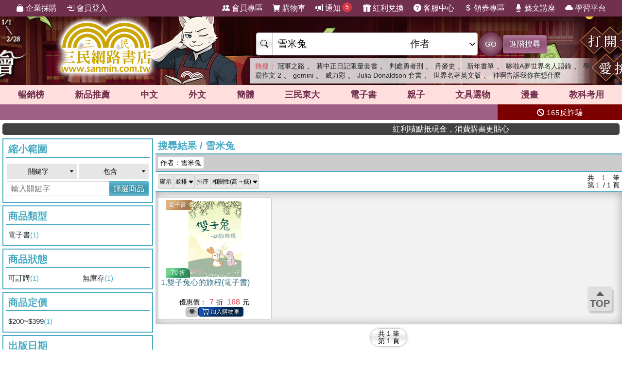

--- FILE ---
content_type: text/html; charset=utf-8
request_url: https://www.sanmin.com.tw/search?au=%E9%9B%AA%E7%B1%B3%E5%85%94
body_size: 18074
content:
<!DOCTYPE html>

<html lang="zh-hant">
<head>
    <!--EC105-->
    <script>
        var ServerName = 'EC105';
    </script>
        <script>
            (function (w, d, s, l, i) {
                w[l] = w[l] || []; w[l].push({
                    'gtm.start':
                        new Date().getTime(), event: 'gtm.js'
                }); var f = d.getElementsByTagName(s)[0],
                    j = d.createElement(s), dl = l != 'dataLayer' ? '&l=' + l : ''; j.async = true; j.src =
                        'https://www.googletagmanager.com/gtm.js?id=' + i + dl; f.parentNode.insertBefore(j, f);
            })(window, document, 'script', 'sanminCrossDomain', 'GTM-KW5B62Q');


            //GA4 start
            (function (w, d, s, l, i) {
                w[l] = w[l] || []; w[l].push({
                    'gtm.start':
                        new Date().getTime(), event: 'gtm.js'
                }); var f = d.getElementsByTagName(s)[0],
                    j = d.createElement(s), dl = l != 'dataLayer' ? '&l=' + l : ''; j.async = true; j.src =
                        'https://www.googletagmanager.com/gtm.js?id=' + i + dl; f.parentNode.insertBefore(j, f);
            })(window, document, 'script', 'dataLayer', 'GTM-WRTLJFF');</script>
    <meta http-equiv="Content-Type" content="text/html; charset=utf-8" />
    <meta name="viewport" content="width=device-width, initial-scale=1.0 , minimum-scale=1, maximum-scale=1, viewport-fit=cover" />

    
    <meta http-equiv="Content-Language" content="zh-tw">
    <meta http-equiv="X-UA-Compatible" content="IE=edge" />
    <title>&#38634;&#31859;&#20820; - &#19977;&#27665;&#32178;&#36335;&#26360;&#24215;</title>
    <meta name="keywords" content="&#38634;&#31859;&#20820;">
    <meta name="description" content="&#20316;&#32773;&#65306;&#38634;&#31859;&#20820;&#12290;&#19977;&#27665;&#32178;&#36335;&#26360;&#24215;&#25552;&#20379;&#32321;&#39636;&#12289;&#31777;&#39636;&#12289;&#22806;&#25991;&#26360;&#12289;&#25919;&#24220;/&#22823;&#23416;&#20986;&#29256;&#30334;&#33836;&#31278;&#26360;&#31821;&#12289;&#25991;&#20855;&#29983;&#27963;&#31150;&#21697;&#31561;&#36984;&#38917;&#36092;&#36023;&#65292;&#21450;&#20225;&#26989;&#25505;&#36092;&#12289;&#28023;&#22806;&#37197;&#36865;&#12289;&#36229;&#21830;&#21462;&#36008;&#31561;&#22810;&#27171;&#26381;&#21209;&#65292;&#35731;&#24859;&#26360;&#20154;&#30433;&#24773;&#24736;&#28216;&#26044;&#28961;&#28079;&#30340;&#26360;&#28023;&#12290;">
    <meta name="title" content="&#38634;&#31859;&#20820; - &#19977;&#27665;&#32178;&#36335;&#26360;&#24215;" />
    <meta property="og:title" content="&#38634;&#31859;&#20820; - &#19977;&#27665;&#32178;&#36335;&#26360;&#24215;" />
    <meta property="og:image" content="https://cdnec.sanmin.com.tw/images/logo512x256_bg.png" />
    <meta property="og:description" content="&#20316;&#32773;&#65306;&#38634;&#31859;&#20820;&#12290;&#19977;&#27665;&#32178;&#36335;&#26360;&#24215;&#25552;&#20379;&#32321;&#39636;&#12289;&#31777;&#39636;&#12289;&#22806;&#25991;&#26360;&#12289;&#25919;&#24220;/&#22823;&#23416;&#20986;&#29256;&#30334;&#33836;&#31278;&#26360;&#31821;&#12289;&#25991;&#20855;&#29983;&#27963;&#31150;&#21697;&#31561;&#36984;&#38917;&#36092;&#36023;&#65292;&#21450;&#20225;&#26989;&#25505;&#36092;&#12289;&#28023;&#22806;&#37197;&#36865;&#12289;&#36229;&#21830;&#21462;&#36008;&#31561;&#22810;&#27171;&#26381;&#21209;&#65292;&#35731;&#24859;&#26360;&#20154;&#30433;&#24773;&#24736;&#28216;&#26044;&#28961;&#28079;&#30340;&#26360;&#28023;&#12290;" />
    <meta property="og:site_name" content="三民網路書店">
    <meta property="og:type" content="product">
    <meta property="fb:app_id" content="127530673941764" />
    <meta property="og:url" content="https://www.sanmin.com.tw/search?au=&#38634;&#31859;&#20820;">
    <meta name="theme-color" content="#71304e">
    


    <link rel="canonical" href="https://www.sanmin.com.tw/search?au=&#38634;&#31859;&#20820;">
    <link rel="shortcut icon" href="/sanmin.ico" type="image/x-icon" />


    <link href="//cdnec.sanmin.com.tw/images/apple-icon-144x144.png" rel="apple-touch-icon" sizes="144x144" />
    <link href="//cdnec.sanmin.com.tw/images/apple-touch-icon-precomposed.png" rel="apple-touch-icon" sizes="144x144" />
    <link rel="apple-touch-startup-image" href="//cdnec.sanmin.com.tw/images/logo512x512.png">

        <link rel="manifest" href="/file/manifest.json">



    <link rel="stylesheet" type="text/css" href="/css/rwd/index.min.css?v=24040015" />

    <link href="/css/rwd/search.css?v=24040015" rel="stylesheet">


    <link href="/scripts/swiper/swiper.min.css?v=24040015" rel="stylesheet" />

    <link rel="stylesheet" href="https://cdn.jsdelivr.net/npm/bootstrap-icons@1.11.0/font/bootstrap-icons.css" />
    <link rel="stylesheet" href="https://cdnjs.cloudflare.com/ajax/libs/font-awesome/6.4.0/css/all.min.css">

    <script src="/scripts/jquery-3.3.1.min.js"></script>

    <script src="/scripts/jquery-1.12.2.min.js"></script>

    <link href="/content/bootstrap.min.css" rel="stylesheet">
    <script src="/scripts/bootstrap.bundle.min.js"></script>



    <link rel="stylesheet" type="text/css" href="/css/sanminstyle.min.css?v=24040015">

    <script src="/bundles/modernizr?v=y-OkCB4hx16IFpwpA_jQzKGgH8SuShPlzPA-enZXywg1"></script>






        <script>
            //Google Ads GTM
            (function (w, d, s, l, i) {
                w[l] = w[l] || []; w[l].push({
                    'gtm.start':
                        new Date().getTime(), event: 'gtm.js'
                }); var f = d.getElementsByTagName(s)[0],
                    j = d.createElement(s), dl = l != 'dataLayer' ? '&l=' + l : ''; j.async = true; j.src =
                        'https://www.googletagmanager.com/gtm.js?id=' + i + dl; f.parentNode.insertBefore(j, f);
            })(window, document, 'script', 'dataLayer', 'GTM-M6JLBWT');
        </script>


    <script src="https://unpkg.com/vue@3.4.4/dist/vue.global.js"></script>
</head>
<body class="bg-white">


        <!-- Google Tag Manager (noscript) -->
        <noscript>
            <iframe src="https://www.googletagmanager.com/ns.html?id=GTM-KW5B62Q"
                    height="0" width="0" style="display:none;visibility:hidden"></iframe>
        </noscript>
        <noscript>
            <iframe src="https://www.googletagmanager.com/ns.html?id=GTM-KDZ6V9D"
                    height="0" width="0" style="display:none;visibility:hidden"></iframe>
        </noscript>
        <!-- End Google Tag Manager (noscript) -->




    <div class="SearchTip"><ul class="TipWord"></ul></div>
    <div class="ImgTip" style="display:none;"><img src="//cdnec.sanmin.com.tw/images/nobook.gif" width="200" alt="" /></div>



    <div id="LayoutHistory" class="ProductHistory shadow">
        <input id="HistoryHide" type="checkbox" v-model="hide">
        <div class="Title"><label for="HistoryHide" class="MobileHide p5"><i class="bi bi-clock-history"></i></label><label for="HistoryHide" v-if="hide==false" class="">瀏覽紀錄</label></div>
        <div class="swiper-container SwiperVertical HistorySilder CheckedHide">
            <div class="swiper-wrapper ">
                <div class="swiper-slide" v-for="a in log">
                    <div class="CoverBox w-100 h-100 mw150">
                        <a :href="'/product/index/'+a.id" :title="htmlDecode(a.name)" @click="hide=true"><img :data-src="a.src" src="//cdnec.sanmin.com.tw/images/1px.gif" :alt="htmlDecode(a.name)"></a>
                    </div>
                </div>
            </div>
            <div class="swiper-button-prev"></div>
            <div class="swiper-button-next"></div>
        </div>
    </div>

    <div id="gotop" class="">
        <i class="bi bi-caret-up-fill"></i><br>
        TOP
    </div>

    <div class="layout" id="layout">



<header>
    <!--頁首選單 full screen -->
    <div class="mainMenu">
        <div class="leftMenu">
            <ul class="main-left-menu">
                <li>
                    <a href="/static/businesscustomer">
                        <i class="bi bi-handbag-fill"></i> 企業採購
                    </a>
                </li>
                    <li> <a href="javascript:;" onclick="Login();"> <i class="bi bi-box-arrow-in-right"></i> 會員登入 </a> </li>
            </ul>
        </div>
        <div class="rightMenu">
            <ul class="main-right-menu">

                <li> <a href="/member/index"> <i class="bi bi-people-fill"></i> 會員專區 </a> </li>
                <li> <a href="/shopping/car"> <i class="bi bi-cart-fill"></i> 購物車<span class="CartQty  bubble count0">0</span></a> </li>

                <li class="">
                    <a href="javascript:MsgHub();" class=" position-relative">
                        <i class="bi bi-megaphone-fill"></i> 通知<span class="MsgQty bubble count0">0</span>
                    </a>
                </li>

                <li> <a href="/promote/bonus"> <i class="bi bi-gift-fill"></i> 紅利兌換 </a> </li>
                <li> <a href="/home/faq"> <i class="bi bi-question-circle-fill"></i> 客服中心 </a> </li>
                <li>
                    
                    <a href="/coupon/index/">  <i class="bi bi-currency-dollar"></i> 領券專區</a>

                </li>
                <li class="d-none d-xl-inline-block"> <a href="//activity.sanmin.com.tw/promotions/event/122103sanmin/index" target="_blank"> <i class="bi bi-mic-fill"></i> 藝文講座 </a> </li>
                <li class="d-none d-xl-inline-block"> <a href="https://elearning.sanmin.com.tw/" target="_blank"> <i class="bi bi-cloud-fill"></i> 學習平台 </a> </li>

            </ul>
        </div>
    </div>
    <!-- end 頁首選單 full screen -->
    <!-- 頁首按鈕 mobile -->
    <div class="MobileHeader">

        <div class="iconBtn SideMenuBtn ">
            <i class="bi bi-list"></i>
        </div>
        <label class="iconBtn" for="MobileSearchSwitch">
            <i class="bi bi-search"></i>
        </label>

        <a class="Logo" href="/">
            <img src="https://cdnec.sanmin.com.tw/images/mobileLogo_g.png" alt="三民網路書店">

        </a>

        <div class="iconBtn position-relative">
            <i class="bi bi-megaphone-fill" onclick="MsgHub()"></i>
            <span class="bubble MsgQty count0">0</span>
        </div>

        <a class="iconBtn" href="/shopping/car">
            <i class="bi bi-cart-fill"></i>
            <span class="bubble CartQty count0">0</span>
        </a>
    </div>
    <!-- end 頁首按鈕 mobile -->
</header>

<!-- logo & 搜尋欄 -->
<div style="width:100%;margin:0 auto;" class="topBgHead">
        <div style="background:url(https://cdnec.sanmin.com.tw/images/ec/2755125.gif) no-repeat top;" class="HeadImg">
            <table style="max-width:1055px;margin:0 auto;height: 145px;width: 100%;">
                <tr>
                    <td style="width:20%;height:145px;"><a href="/" style="width:100%;height:145px;"></a></td>
                    <td style="width:18%;height:145px;"><a href="https://activity.sanmin.com.tw/promotions/2025/2025sanmintop/index" target="_blank" style="width:100%;height:145px;"></a></td>
                    <td></td>
                </tr>
            </table>
        </div>
        <div style="background:url(https://cdnec.sanmin.com.tw/images/ec/2755343.gif) no-repeat top;" class="HeadImg">
            <table style="max-width:1055px;margin:0 auto;height: 145px;width: 100%;">
                <tr>
                    <td style="width:20%;height:145px;"><a href="/" style="width:100%;height:145px;"></a></td>
                    <td style="width:18%;height:145px;"><a href="https://activity.sanmin.com.tw/promotions/2026/0101newyear/index" target="_blank" style="width:100%;height:145px;"></a></td>
                    <td></td>
                </tr>
            </table>
        </div>
        <div style="background:url(https://cdnec.sanmin.com.tw/images/ec/2751623.gif) no-repeat top;" class="HeadImg">
            <table style="max-width:1055px;margin:0 auto;height: 145px;width: 100%;">
                <tr>
                    <td style="width:20%;height:145px;"><a href="/" style="width:100%;height:145px;"></a></td>
                    <td style="width:18%;height:145px;"><a href="https://activity.sanmin.com.tw/promotions/2025/1215openbook/index" target="_blank" style="width:100%;height:145px;"></a></td>
                    <td></td>
                </tr>
            </table>
        </div>
        <div style="background:url(https://cdnec.sanmin.com.tw/images/ec/2730780.gif) no-repeat top;" class="HeadImg">
            <table style="max-width:1055px;margin:0 auto;height: 145px;width: 100%;">
                <tr>
                    <td style="width:20%;height:145px;"><a href="/" style="width:100%;height:145px;"></a></td>
                    <td style="width:18%;height:145px;"><a href="https://activity.sanmin.com.tw/promotions/2025/0910kubrick/index" target="_blank" style="width:100%;height:145px;"></a></td>
                    <td></td>
                </tr>
            </table>
        </div>
</div>
<input type="checkbox" id="MobileSearchSwitch" />
<div class="topBgArea">
    <div class="LogoSearch">

        <div class="Logo">

        </div>
        <div class="SearchBar " style=" z-index: 1;">
            <form id="SearchForm" name="SearchForm" action="/search/" method="get" onsubmit="return searchcheck('ct','qu');">
                <div class="SearchCtrl">
                    <div class="CtrlGroup">
                        <span class=""><i class="bi bi-search"></i></span>
                        <input type="text" class="" id="qu" name="qu" placeholder="搜尋" value="" required="" autocomplete="off">
                        <select class=" text-dark" id="ct">
                                <option value="k">&#20840;&#37096;</option>
                                <option value="n">&#21830;&#21697;&#21517;&#31281;</option>
                                <option value="isbn">ISBN</option>
                                <option value="au">&#20316;&#32773;</option>
                                <option value="pu">&#20986;&#29256;&#31038;/&#21697;&#29260;</option>
                                <option value="po">&#20419;&#37559;&#27963;&#21205;</option>
                                <option value="ac">&#26360;&#23637;</option>
                                <option value="vol">&#21474;&#26360;</option>
                                <option value="ser">&#31995;&#21015;</option>
                                <option value="tag">&#27161;&#31844;</option>
                                <option value="sp">&#20195;&#30908;</option>
                                <option value="id">&#21830;&#21697;&#20195;&#30908;</option>
                                <option value="cid">&#21830;&#21697;&#39208;&#20998;&#39006;</option>
                                <option value="t">&#32321;&#39636;&#26360;</option>
                                <option value="s">&#31777;&#39636;&#26360;</option>
                                <option value="a">&#22806;&#25991;&#26360;</option>
                                <option value="e">&#38651;&#23376;&#26360;</option>
                                <option value="h">&#28207;&#29256;&#26360;</option>
                                <option value="p">&#25991;&#20855;&#36984;&#29289;</option>
                                <option value="b">&#32005;&#21033;&#20812;&#25563;</option>
                        </select>
                    </div>
                    <button class="btn btn-search btn-sanmin-r" type="submit">GO</button>
                    <a class="btn btn-pruple" href="/search/advance/">進階搜尋</a>
                </div>
            </form>

            <div class="hot-search">
                <h2 class="text-danger d-inline  fs-14">熱搜：</h2>
                    <h3 class=""><a href="https://www.sanmin.com.tw/product/index/015183052" target="_blank" class=" text-dark">&#20896;&#36557;&#20043;&#36335;</a></h3>
                    <span>&#12289;</span>
                    <h3 class=""><a href="https://www.sanmin.com.tw/product/index/015062840" target="_blank" class=" text-dark">&#34083;&#20013;&#27491;&#26085;&#35352;&#38480;&#37327;&#22871;&#26360;</a></h3>
                    <span>&#12289;</span>
                    <h3 class=""><a href="https://www.sanmin.com.tw/search?fq=net:1&amp;vs=grid&amp;po=%e5%88%a4%e8%99%95%e5%8b%87%e8%80%85%e5%88%91%e7%b3%bb%e5%88%97%e6%9b%b8%e5%b1%95" target="_blank" class=" text-dark">&#21028;&#34389;&#21191;&#32773;&#21009;</a></h3>
                    <span>&#12289;</span>
                    <h3 class=""><a href="https://www.sanmin.com.tw/product/index/010451269" target="_blank" class=" text-dark">&#20025;&#40613;&#21490;</a></h3>
                    <span>&#12289;</span>
                    <h3 class=""><a href="https://activity.sanmin.com.tw/promotions/2026/0101newyear/index" target="_blank" class=" text-dark">&#26032;&#24180;&#26360;&#21934;</a></h3>
                    <span>&#12289;</span>
                    <h3 class=""><a href="https://www.sanmin.com.tw/product/index/015183054" target="_blank" class=" text-dark">&#21702;&#21862;A&#22818;&#19990;&#30028;&#21517;&#20154;&#35486;&#37636;</a></h3>
                    <span>&#12289;</span>
                    <h3 class=""><a href="https://www.sanmin.com.tw/product/index/015183050" target="_blank" class=" text-dark">&#23416;&#38712;&#20316;&#25991; 2</a></h3>
                    <span>&#12289;</span>
                    <h3 class=""><a href="https://www.sanmin.com.tw/search?k=google%20ai&amp;pt=t&amp;vs=list&amp;net=true" target="_blank" class=" text-dark">gemini</a></h3>
                    <span>&#12289;</span>
                    <h3 class=""><a href="https://www.sanmin.com.tw/search?n=%E5%9C%96%E8%A7%A3%E7%B5%B1%E8%A8%88%E5%AD%B8&amp;pt=t&amp;vs=list&amp;gro=true" target="_blank" class=" text-dark">&#23041;&#21147;&#24425;</a></h3>
                    <span>&#12289;</span>
                    <h3 class=""><a href="https://www.sanmin.com.tw/product/index/009470130" target="_blank" class=" text-dark">Julia Donaldson &#22871;&#26360;</a></h3>
                    <span>&#12289;</span>
                    <h3 class=""><a href="https://activity.sanmin.com.tw/promotions/2026/0115wseducation/index" target="_blank" class=" text-dark">&#19990;&#30028;&#21517;&#33879;&#33521;&#25991;&#29256;</a></h3>
                    <span>&#12289;</span>
                    <h3 class=""><a href="https://activity.sanmin.com.tw/promotions/2026/0115prayers/index" target="_blank" class=" text-dark">&#31070;&#21834;&#21578;&#35380;&#25105;&#20320;&#22312;&#24819;&#20160;&#40636;</a></h3>
                    <span></span>
            </div>
        </div>

    </div>
</div>

<!--商品館 -->
<div class="TopNavMenu ">
    <div class="content p0">
        <div class="NavLink">
            <ul>
                <li cid="TO"><a href="/promote/top">暢銷榜</a></li>
                <li cid="HB"><a href="/promote/hotbook">新品<sapn class="d-none d-md-inline">推薦</sapn></a></li>
                <li cid="TC"><a href="/promote/library">中文</a></li>
                <li cid="TE"><a href="/promote/originaltext">外文</a></li>
                <li cid="NN"><a href="/promote/china">簡體</a></li>
                <li cid="SA"><a href="/promote/sanmin">三民東大</a></li>
                <li cid="EB"><a href="/promote/ebook">電子書</a></li>
                <li cid="CH"><a href="/promote/child">親子</a></li>
                <li cid="PP"><a href="/promote/stationery">文具選物</a></li>
                <li cid="CM"><a href="/promote/comic">漫畫</a></li>
                <li cid="TL"><a href="/promote/exam">教科考用</a></li>
            </ul>
        </div>
        <label class="Collapse"><input type="checkbox" /> <i></i></label>
    </div>
    <div class="ClassMenuPC">
        <div class="Border">
            <div class="Menu pruple colorscrollbar"></div>
        </div>
    </div>
</div>



<!-- 跑馬燈 full screen -->
<div class="topNews ">
    <style>
    .topNewsLeft {
        position: relative;
        overflow: hidden; /* 超出範圍的部份要隱藏 */     
       line-height:32px;
       
    }
    .topNewsLeft li{
         line-height:30px;   
         padding:0;
         margin:0;
         white-space: nowrap; 
    }
    .topNews>a{
        color:white;
    }
</style>


   <div id="topNewsLeft" class="topNewsLeft">
       <ul style="position:absolute;top:0px;">

       </ul>
</div>

<script>
    $(function () {
        var $topNewsLeft = $('#topNewsLeft'),
               $newsul = $topNewsLeft.find('ul'),
               newscount = $newsul.find('li').length,
               pause = false,
               idx = 0;
        $topNewsLeft.mouseover(function () {
            pause = true;
        }).mouseout(function () {
            pause = false;
        });
        function topNews() {
            if (!pause) {
                $newsul.stop().animate({ top: idx * -32 });
                idx += 1;
                if (idx >= newscount) {
                    idx = 0;
                }
            }
            setTimeout(topNews, 5000);
        }
        topNews();
    })
</script>
   


    <div class="topNewsRight">
        <a href="/static/TermsSecurity">
            <p>
                <i class="fas fa-ban"></i> 165反詐騙
            </p>
        </a>
    </div>
</div>

    <div class="content " style="padding:0px 5px;">
        <marquee onclick="Go('https://activity.sanmin.com.tw/promotions/event/bonuspoints/index')" style="background-color:#414141;color:#fff;border-radius:5px;font-weight:100;cursor:pointer;"><span class="glyphicon glyphicon-bullhorn"></span> 紅利積點抵現金，消費購書更貼心</marquee>
    </div>





            <div id="Body" class="w-100 relative">





<style>
    .searchLayout .ProductView em {
        background-color: #fee904;
        border-radius: 2px;
    }

    .icon-1 {
        margin-top: 10px;
    }



    .frameBorderLayout1 h3 {
        color: var(--blue1);
    }
    /*    #ShowFilter:checked ~ *{
        display:none;
    }*/


</style>




<input id="PageUrl" type="hidden" value="/search?au=雪米兔" />

<div class="content p0">

    <div class="searchLayout">
            <input type="checkbox" id="ShowFilter" class="FeatureSwitch" />
            <div id="FilterMenu" class="col-lg-3 condLeft px5-lg">

                <div class="bg-white">
                    <div class="p5 d-block d-lg-none fs-20 text-blue2 text-center border-bottom ">
                        篩選商品
                    </div>


                    <div class="scroller">

                            <div class="condition ">
                                <div class="TitleUnderline color-blue2">縮小範圍</div>
                                <div class="p5">
                                    <form onsubmit="return ReSearch('');" action="/">
                                        <div class="row">
                                            <div class="col-6 p2 ">
                                                <select class="m0 searchStyle searchSelectStyle w-100" name="" id="sel_qu1">
                                                    <option value="k">關鍵字</option>
                                                    <option value="n">商品名稱</option>                        
                                                    <option value="au">作者</option>
                                                    <option value="pu">出版社/品牌</option>
                                                </select>
                                            </div>
                                            <div class="col-6 p2">
                                                <select class="m0 w-100 searchStyle searchSelectStyle" name="" id="sel_qu2">
                                                    <option value="AND">包含</option>
                                                    <option value="ANDNOT">排除</option>
                                                </select>
                                            </div>
                                            <div class="col-12 p0">
                                                <div class="CtrlGroup">
                                                    <input  type="text" placeholder="輸入關鍵字" id="txt_qu">
                                                    <button class="btn btn-blue2" id="Btn_search" type="submit">篩選商品</button>
                                                </div>
                                            </div>
                                        </div>
                                    </form>
                                </div>
                            </div>

                                    <div class="condition mb5">                       
                    
                                                <div class="TitleUnderline color-blue2">&#21830;&#21697;&#39006;&#22411;</div>         
                                                
                                                <div class="row row-cols-2">
                                                        <div class="col  "><a href="/search?au=雪米兔&pt=e">&#38651;&#23376;&#26360; <span class="Count">(1)</span>                                                                                                                                                                                                      
                                                               </a></div>
                                                </div>
                                         

                    
                                    </div>
                                    <div class="condition mb5">                       
                    
                                                <div class="TitleUnderline color-blue2">&#21830;&#21697;&#29376;&#24907;</div>         
                                                
                                                <div class="row row-cols-2">
                                                        <div class="col  "><a href="/search?au=雪米兔&net=true">&#21487;&#35330;&#36092; <span class="Count">(1)</span>                                                                                                                                                                                                      
                                                               </a></div>
                                                        <div class="col  "><a href="/search?au=雪米兔&gro=false">&#28961;&#24235;&#23384; <span class="Count">(1)</span>                                                                                                                                                                                                      
                                                               </a></div>
                                                </div>
                                         

                    
                                    </div>
                                    <div class="condition mb5">                       
                    
                                                <div class="TitleUnderline color-blue2">&#21830;&#21697;&#23450;&#20729;</div>         
                                                
                                                <div class="row row-cols-2">
                                                        <div class="col  "><a href="/search?au=雪米兔&pd=200-399">$200~$399 <span class="Count">(1)</span>                                                                                                                                                                                                      
                                                               </a></div>
                                                </div>
                                         

                    
                                    </div>
                                    <div class="condition mb5">                       
                    
                                                <div class="TitleUnderline color-blue2">&#20986;&#29256;&#26085;&#26399;</div>         
                                                
                                                <div class="row row-cols-2">
                                                        <div class="col  "><a href="/search?au=雪米兔&dt=8y">2018~2019 <span class="Count">(1)</span>                                                                                                                                                                                                      
                                                               </a></div>
                                                </div>
                                         

                    
                                    </div>
                                    <div class="condition mb5">                       
                    
                                                <div class="TitleUnderline color-blue2">&#20986;&#29256;&#31038;/&#21697;&#29260;</div>         
                                                
                                                <div class="row row-cols-1">
                                                        <div class="col  "><a href="/search?au=雪米兔&fp=青森文化">&#38738;&#26862;&#25991;&#21270; <span class="Count">(1)</span>                                                                                                                                                                                                      
                                                               </a></div>
                                                </div>
                                         

                    
                                    </div>
                                    <div class="condition mb5">                       
                    
                                                <div class="TitleUnderline color-blue2">&#20316;&#32773;</div>         
                                                
                                                <div class="row row-cols-1">
                                                        <div class="col  "><a href="/search?au=雪米兔&fa=雪米兔">&#38634;&#31859;&#20820; <span class="Count">(1)</span>                                                                                                                                                                                                      
                                                               </a></div>
                                                </div>
                                         

                    
                                    </div>
                    </div>
                    <label class="d-block d-lg-none bg-sanmin pointer text-center p10" for="ShowFilter">關閉</label>
                </div>


            </div>
            <div class="col-lg-9 col-12">
                <div class="">
                        <div class="TitleUnderline color-blue2  mb0  px5">
                            <span>搜尋結果 </span> / <h1>&#38634;&#31859;&#20820;</h1>                      

                            <span class="MobileClass  d-lg-none  ">
                                <label class="ClassBtn " for="ShowFilter">
                                    <i class="fas fa-filter"></i> 篩選
                                </label>
                            </span>
                        </div>


                    <div class="bg-gray border-blue2 border-bottom-2px">
                        <div class="SearchKeyword noselect">             
                                    <a title="&#20316;&#32773;&#65306;&#38634;&#31859;&#20820;">&#20316;&#32773;&#65306;&#38634;&#31859;&#20820;</a>

                          


                        </div>
                    </div>
                </div>

                <div class="">          
                    

<style>
</style>

    <div class="TitleSticky color-blue2">

        <div class="Ctrls">
            <div class="flex1">
                            <label class="selectgroup" for="vs">
                <span>顯示</span>
                <select class="" name="vs" id="vs" onchange="onchangeNav(this.value)">
                    <option selected value="/search?au=&#38634;&#31859;&#20820;&amp;vs=grid&amp;pi=1">並排</option>
                    <option  value="/search?au=&#38634;&#31859;&#20820;&amp;vs=list&amp;pi=1">列表</option>
                </select>
                <i class="bi bi-caret-down-fill"></i>
            </label>
<label class="selectgroup" for="SearchSort">
    <span>排序</span>
    <select class="SearchSort" id="SearchSort" onchange="onchangeNav(this.value)">
            <option value="/search?au=&#38634;&#31859;&#20820;&amp;ls=sd" selected>&#30456;&#38364;&#24615;(&#39640;&#8594;&#20302;)</option>
            <option value="/search?au=&#38634;&#31859;&#20820;&amp;ls=sa" >&#30456;&#38364;&#24615;(&#20302;&#8594;&#39640;)</option>
            <option value="/search?au=&#38634;&#31859;&#20820;&amp;ls=ed" >&#20986;&#29256;&#26085;(&#26032;&#8594;&#33290;)</option>
            <option value="/search?au=&#38634;&#31859;&#20820;&amp;ls=ea" >&#20986;&#29256;&#26085;(&#33290;&#8594;&#26032;)</option>
            <option value="/search?au=&#38634;&#31859;&#20820;&amp;ls=pd" >&#23450;&#20729;(&#39640;&#8594;&#20302;)</option>
            <option value="/search?au=&#38634;&#31859;&#20820;&amp;ls=pa" >&#23450;&#20729;(&#20302;&#8594;&#39640;)</option>
    </select>
    <i class="bi bi-caret-down-fill"></i>
</label>

            </div>
            <div class="PageInfo" onclick="GoTop();">
                <div>
                    <span>共</span>
                    <span class="text-danger">1</span> <span>筆</span>
                </div>
                <div>
                    <span>第</span><span><span class="text-danger">1</span> / 1 <span></span>頁</span>
                </div>


            </div>
        </div>
    </div>

    <div class="ProductView ">
        <div class="gridview">
                    <div class="Prod">
                                <div id="Prod013280981" class="sProduct">
            <div class="Cover">
                    <div class="CoverBox h160">
        <a href="/product/index/013280981" target="_parent">
            <img class="lazyload" src="//cdnec.sanmin.com.tw/images/loading1.gif" data-src="https://cdnec.sanmin.com.tw/product_images/222/222077435.jpg" alt="&#38617;&#23376;&#20820;&#24515;&#30340;&#26053;&#31243;(&#38651;&#23376;&#26360;)" onerror="noimage(this)" />
        </a>
        <div class="Labels">
                                                    <label class="bg-copper">電子書</label>
        </div>
                    <div class="ProdDiscountLabel color-emerald">70 折</div>


            <div class="StatusIocn">
            </div>
            </div>

            </div>
            <div class="Info">
                <div class="Title ">
                    <a href="/product/index/013280981" target="_parent">1.<h3>雙子兔心的旅程(電子書)</h3></a>
                </div>
                <div class="Attribute">
                            <span class=" PublishDate MobileHide nowrap"><b>出版日：</b>2018/01/01</span>
                            <span class="Author"><b>作者：</b><span class="text-green"><a href="/search?au=%e9%9b%aa%e7%b1%b3%e5%85%94">雪米兔</a>&nbsp;</span></span>
                            <span class="Publisher"><b>出版社：</b><span class="text-green"><a href="/search?pu=%e9%9d%92%e6%a3%ae%e6%96%87%e5%8c%96">青森文化</a>&nbsp;</span></span>
                                            <span class="Pack MobileHide nowrap"><b>裝訂：</b>&#38651;&#23376;&#26360;</span>
                                    </div>

                    <div class="Description ">
                        人生，從追夢、到跌碰、到繼續追夢； 歲月，從迷茫、到沉重、到更多迷茫； 記憶，透着疲憊、刻下傷痕、溢滿淚水…… 路很難走，但誰都要這樣走過去，我們並不是孤獨的行者。 睏睏，一隻撐到很累很累的兔子； 小堅，一隻傷過很深很深的兔子…… 會與你一起走進自然，悠悠地觀看風景，靜靜地感悟生命。 打開書頁，一趟旅程由此展開…… 療癒自我，從心出發。
                    </div>




                <div class="PriceCart noselect  "  data-tip="&#38321;&#35712;&#22120;&#65306;&#26360;&#32016;&#38651;&#23376;&#26360;">
                            <div class="DiscPrice">
                                                            <span class="SalePrice">
                                <span class="MobileHide ">優惠價：</span>
                                    <span class="Disc disc-70">7</span>
                                <span class="Price ">168</span>
                            </span>
                            </div>
                <div class="CollectCart">


                        <button class="btn btn-collect " type="button" onclick="AddCollect('013280981');">
                            <i class="bi bi-heart-fill"></i>
                        </button>

                            <button class="btn btn-cart btn-sapphire" type="button" onclick="AddCart('013280981','search')">
                                <i class="bi bi-cart-plus"></i>
                            </button>

                </div>
                </div>
            </div>
        </div>

                    </div>

        </div>

            <div class="PageNumBar mt5">
                <ul>
                    <li class="ItemCount">
                        <div>
                            <span>共</span> <span>1</span><span>筆</span>
                        </div>
                        <div>
                            <span>第</span> <span>1 </span> <span>頁</span>
                        </div>
                    </li>

                </ul>
            </div>

    </div>
<script src="/scripts/jquery.highlight-4.js"></script>



    <script type="text/javascript">
    var SE = '',
        msg = '';
    $('#Loading').hide();
    //------------------------------------------------------------------------------------------------------------------------------------------------------------------------------------

    var sQuery = $('#sQuery').val(),
        url = $('#pageurl').val(),
        $SearchURL = $('#SearchURL'),
        $SearchResults = $('#SearchResults');

    $(function () {
        $('#qu').val("雪米兔");
        var sQuery = $('#sQuery').val(),
                url = $('#pageurl').val(),
             $SearchURL = $('#SearchURL');


        //highlight
$('.ProductView').highlight("雪米兔");

    })
    </script>







                </div>
            </div>
    </div>
</div>


<script type="application/ld+json">
 {"@context":"http://schema.org","@type":"BreadcrumbList","itemListElement":[{"@type":"ListItem","position":1,"name":"首頁","item":"https://www.sanmin.com.tw"},{"@type":"ListItem","position":2,"name":"搜尋結果","item":"https://www.sanmin.com.tw/search"}]}
</script>


            </div>

    <div class="MobileBottomNav">
        <a href="https://www.sanmin.com.tw/promote/top"><i class="bi bi-trophy-fill"></i><br />暢銷榜</a>
        <a href="https://www.sanmin.com.tw/home/faq"><i class="bi bi-question-circle-fill"></i><br />客服中心</a>
        <a href="https://www.sanmin.com.tw/shopping/car/collect"><i class="bi bi-heart-fill"></i><br />收藏</a>

            <a href="#"><label for="HistoryHide"><i class="bi bi-book"></i><br />瀏覽紀錄</label></a>
      


        <a href="https://www.sanmin.com.tw/member/index"><i class="bi bi-people-fill"></i><br />會員專區</a>
    </div>

<style>
    .SiteMap .col{
        padding:1px;
    }
</style>
<footer>
    <div class="content">
        <div class="row">

            <div class="col-12 col-lg-8  p0">
                <div class="Bold text-yellow fs-20">網站導航 >> </div>

                <div class="p5 lh-18 mb10">
                    <div class="row row-cols-lg-5 row-cols-3 text-left fs-16 SiteMap">
                        <div class="col"><a href="https://www.sanmin.com.tw/static/history">關於我們</a></div>
                        <div class="col"><a href="https://www.sanmin.com.tw/store/index">門市專區</a></div>
                        <div class="col"><a href="http://www.104.com.tw/jobbank/custjob/index.php?r=cust&j=456143252c393f6831593c20533f39197413b4426262626683d43512270j53">人才招募</a></div>
                        <div class="col MobileHide"><a href="https://www.sanmin.com.tw/other/voucher">禮券兌換</a></div>
                        <div class="col"><a href="https://www.sanmin.com.tw/promote/bonus">紅利積點</a></div>
                        <div class="col"><a href="https://www.sanmin.com.tw/promote/library">中文分類</a></div>
                        <div class="col"><a href="https://www.sanmin.com.tw/product/scheme/?id=000">圖書分類法</a></div>
                        <div class="col"><a href="https://www.sanmin.com.tw/product/schemechina/?id=A">中國圖書館分類法</a></div>

                        <div class="col "><a href="https://www.sanmin.com.tw/home/faq/">常見問題</a></div>
                        <div class="col MobileHide"><a href="https://www.sanmin.com.tw/home/faq/新手購書">新手購書</a></div>
                        <div class="col"><a href="https://www.sanmin.com.tw/member/index/couponreg">通關密碼</a></div>
                        <div class="col"><a href="https://elearning.sanmin.com.tw/">學習平台</a></div>

                        <div class="col MobileHide"><a href="https://www.sanmin.com.tw/static/catalogue">圖書館採購/編目</a></div>
                        <div class="col"><a href="https://activity.sanmin.com.tw/nou/">空中大學購書</a></div>
                        <div class="col MobileHide"><a href="https://www.sanmin.com.tw/static/businesscustomer">企業合作</a></div>
                        <div class="col MobileHide"><a href="https://www.sanmin.com.tw/other/cooperation">異業合作</a></div>
                        <div class="col"><a href="https://www.sanmin.com.tw/blog/index">閱讀潮評</a></div>
                        <div class="col"><a href="https://www.sanmin.com.tw/promote/bonus">紅利兌換</a></div>
                        <div class="col"><a href="https://www.sanmin.com.tw/static/g_Link">好站連結</a></div>
                    </div>
                </div>

                <div class="d-none d-md-inline-block">
                    <div class="Bold text-yellow fs-20">圖書目錄 >> </div>
                    <div class="p5 lh-18 mb10">
                        <div class="row row-cols-3 text-left fs-16">
                            <div class="col p0">
                                <a href="https://drive.google.com/file/d/1lqCGLstDfjSsP19EBNKM7Yv1M0e-41So/view?usp=sharing">三民・東大・弘雅三民</a>
                            </div>
                            <div class="col p0">
                                <a href="https://drive.google.com/file/d/1_9F89z01Pbc7RNVkBoaEf-kbKkBo3eLS/view?usp=sharing">小山丘童書(0-6歲)</a>
                            </div>
                            <div class="col p0">
                                <a href="https://drive.google.com/file/d/1_5CdIcQpltRg_W40Qj8aCtN_KMy9KEU4/view?usp=sharing">兒童・青少年(7歲以上)</a>
                            </div>
                            <div class="col p0">
                                <a href="https://drive.google.com/file/d/1_9IfRSoXgMyLykhCF84oOk-iifxpW9q6/view?usp=sharing">古籍圖書目錄</a>
                            </div>
                            <div class="col p0">
                                <a href="https://drive.google.com/file/d/1_BTZb2IMtGzdlXaOCSsFeqyebWPREv9E/view?usp=sharing">古典圖書目錄</a>
                            </div>
                            <div class="col p0">
                                <a href="https://drive.google.com/file/d/1_Bzpauv2oxyua-zIN0ggqs7isy0Aijcv/view?usp=sharing">畢業禮品</a>
                            </div>
                        </div>
                    </div>
                    <div class="Bold text-yellow fs-20">聯絡資訊 >> </div>
                    <div class="row text-light fs-14">
                        <div class="col">
                            <div class="text-light Bold"><i class="fas fa-map-marker-alt"></i> 網路書店</div>
                            <div><a href="https://goo.gl/maps/hnxoce4uHmT2" class="text-light" target="_blank">台北市復興北路386號</a></div>
                            <div>電話：02-2500-6600轉 130、131</div>
                            <div>
                                客服信箱：<a href="mailto:ec@sanmin.com.tw">ec@sanmin.com.tw</a>
                            </div>
                        </div>
                        <div class="col">
                            <div class="text-light Bold"><i class="fas fa-map-marker-alt"></i> 復北店</div>
                            <div><a href="https://goo.gl/maps/hnxoce4uHmT2" class="text-light" target="_blank">台北市復興北路386號</a></div>
                            <div>電話：02-2500-6600</div>
                            <div>營業時間：11:00 AM - 9:00 PM</div>
                        </div>
                        <div class="col">
                            <div class="text-light Bold">
                                <i class="fas fa-map-marker-alt"></i> 重南店
                            </div>
                            <div><a href="https://goo.gl/maps/XSHRbPBDf5s" class="text-light" target="_blank">台北市重慶南路一段61號</a></div>
                            <div>電話：02-2361-7511</div>
                            <div>營業時間：11:00 AM - 9:00 PM</div>
                        </div>
                    </div>
                </div>
              

                
            </div>
            <div class="col-12 col-lg-4 p0">

                <div class="text-center mb10">
                    <a href="https://www.sanmin.com.tw/other/epaper" target="_blank"><img src="https://cdnec.sanmin.com.tw/images/layout/epaper.gif" alt="訂閱電子報"></a>

                    <a href="https://www.sanmin.com.tw/staticpage/hkck/index.html" target="_blank"><img src="https://cdnec.sanmin.com.tw/images/layout/hkckship.gif" alt="香港便利店"></a>
                </div>
                <div class="Bold text-yellow fs-20 text-left">聚焦三民 >> </div>

                <div id="FollowSanmin" class="">
                    <div class="row row-cols-5">
                        <div class="col"><a href="https://www.facebook.com/sanminfans/" target="_blank"><div class="border"><i class="bi bi-facebook"></i></div><span>三民書局</span></a></div>
                        <div class="col"><a href="https://www.facebook.com/sanmineditor/" target="_blank"><div class="border"><i class="bi bi-facebook"></i></div><span>三民出版</span></a></div>
                        <div class="col"><a href="https://www.instagram.com/sanminbook/" target="_blank"><div class="border"><i class="bi bi-instagram"></i></div></a></div>
                        <div class="col"><a href="https://line.me/R/ti/p/5uaGk_kB9l" target="_blank"><div class="border"><i class="bi bi-line"></i></div></a></div>
                        <div class="col"><a href="https://www.youtube.com/channel/UC3ws3A0NjQcJmN1ZPs-UWgQ" target="_blank"><div class="border"><i class="bi bi-youtube"></i></div></a></div>

                    </div>
                </div>
                <div class="  text-center pb10">
                    <img src="https://cdnec.sanmin.com.tw/images/logo/footer_logo_g.png" class="mw-100" alt="三民網路書店">
                </div>

                <div class="section px10">
                    <div class="copyright fs-14 lh-20 w260 m0">
                        <div>本站著作權屬弘雅三民圖書股份有限公司<br />及相關著作權所有人所有</div>
                        <div>Copyright © San Min Book Co.,Ltd.<br /> All Rights Reserved.</div>
                        <div>統一編號：05134324</div>
                    </div>
                </div>

            </div>




        </div>
    </div>
</footer>

    </div>

    
<div id="SideMenu"> 
    <div class="MenuClose">
        <button >
            <i class="bi bi-x"></i>
        </button>
        <div style="flex:8"></div>
    </div>
    <ul class="MenuBar row">
            <li class="col"> <a href="/member/joinApply  "> <i class="bi bi-person-plus-fill"></i> 加入會員 </a></li>
            <li class="col"> <a href="javascript:;" onclick="Login();"> <i class="bi bi-box-arrow-in-right"></i> 會員登入 </a> </li>


        <li class="col"><a href="/home/faq"><i class="bi bi-question-circle-fill"></i> 客服中心</a></li>
        <li class="col"><a href="/coupon/index/"><i class="bi bi-currency-dollar"></i> 領券專區</a></li>
    </ul>
    <div class="MenuBody ">
        <div class="MenuLeft  ">
            <ul class="Menulink">
                <li> <a href="/">首頁 </a> </li>
                <li class="active" name="網站導航"> 
                <a alt="網站導航" onclick="SideMenuActive('網站導航')">網站導航 </a> </li>
                        <li name="&#26274;&#37559;&#27036;"> <a href="/promote/top" alt="&#26274;&#37559;&#27036;" >&#26274;&#37559;&#27036; </a> </li>
                        <li name="&#26032;&#21697;"> <a href="/promote/hotbook" alt="&#26032;&#21697;" >&#26032;&#21697; </a> </li>
                        <li name="&#20013;&#25991;&#26360;"> <a href="/promote/library" alt="&#20013;&#25991;&#26360;" >&#20013;&#25991;&#26360; </a> </li>
                        <li name="&#22806;&#25991;&#26360;"> <a href="/promote/originaltext" alt="&#22806;&#25991;&#26360;" >&#22806;&#25991;&#26360; </a> </li>
                        <li name="&#31777;&#39636;&#26360;"> <a href="/promote/china" alt="&#31777;&#39636;&#26360;" >&#31777;&#39636;&#26360; </a> </li>
                        <li name="&#19977;&#27665;&#26481;&#22823;"> <a href="/promote/sanmin" alt="&#19977;&#27665;&#26481;&#22823;" >&#19977;&#27665;&#26481;&#22823; </a> </li>
                        <li name="&#35242;&#23376;&#39208;"> <a href="/promote/child" alt="&#35242;&#23376;&#39208;" >&#35242;&#23376;&#39208; </a> </li>
                        <li name="&#25991;&#20855;&#31150;&#21697;"> <a href="/promote/stationery" alt="&#25991;&#20855;&#31150;&#21697;" >&#25991;&#20855;&#31150;&#21697; </a> </li>
                        <li name="&#28459;&#30059;&#39208;"> <a href="/promote/comic" alt="&#28459;&#30059;&#39208;" >&#28459;&#30059;&#39208; </a> </li>
                        <li name="&#25945;&#31185;&#32771;&#29992;"> <a href="/promote/exam" alt="&#25945;&#31185;&#32771;&#29992;" >&#25945;&#31185;&#32771;&#29992; </a> </li>
                        <li name="&#25919;&#24220;&#20986;&#29256;"> <a href="/promote/government" alt="&#25919;&#24220;&#20986;&#29256;" >&#25919;&#24220;&#20986;&#29256; </a> </li>
                        <li name="&#39321;&#28207;&#20986;&#29256;"> <a href="/promote/hongkong" alt="&#39321;&#28207;&#20986;&#29256;" >&#39321;&#28207;&#20986;&#29256; </a> </li>
                        <li name="&#22823;&#23416;&#20986;&#29256;"> <a href="/promote/university" alt="&#22823;&#23416;&#20986;&#29256;" >&#22823;&#23416;&#20986;&#29256; </a> </li>
                        <li name="&#24471;&#29518;&#20316;&#21697;"> <a href="/promote/prize" alt="&#24471;&#29518;&#20316;&#21697;" >&#24471;&#29518;&#20316;&#21697; </a> </li>
                        <li name="&#22871;&#26360;"> <a href="/promote/packagebook" alt="&#22871;&#26360;" >&#22871;&#26360; </a> </li>
                        <li name="&#32005;&#21033;&#20812;&#25563;"> <a href="/promote/bonus" alt="&#32005;&#21033;&#20812;&#25563;" >&#32005;&#21033;&#20812;&#25563; </a> </li>

       
                <li> <a href="https://activity.sanmin.com.tw/addbuy">加價構 </a> </li>
                <li> <a href="/promote/publisher">主題書展 </a> </li>
            </ul>
        </div>
        <div class="MenuRight  ">
            <div class="MenuContent show" name="網站導航">
                <div class="panel bg-sanmin">
                    <div class="title">三民書局</div>
                    <div class="body">
                        <div class="row row-cols-2 lh-30 fs-16 sublist">
                            <div class="col"><a href="/static/history">關於我們</a></div>
                            <div class="col"> <a href="/store/index">門市專區 </a> </div>
                            <div class="col"> <a href="https://activity.sanmin.com.tw/promotions/event/122103sanmin/index">藝文講座 </a> </div>
                            <div class="col"> <a href="https://elearning.sanmin.com.tw/">學習平台 </a> </div>
                            <div class="col"><a href="/other/cooperation">異業合作</a></div>
                            <div class="col"><a href="/static/catalogue">圖書採購/編目</a></div>
                            <div class="col"><a href="http://www.104.com.tw/jobbank/custjob/index.php?r=cust&amp;j=456143252c393f6831593c20533f39197413b4426262626683d43512270j53" target="_blank">人才招募</a></div>
                            <div class="col"><a href="/other/voucher">禮券兌換處</a></div>
                            <div class="col"><a href="/i">瀏覽器資訊</a></div>
                        </div>
                    </div>
                </div>
                <div class="panel bg-sanmin">
                    <div class="title">三民網路書店服務</div>
                    <div class="body">
                        <div class="row row-cols-2 sublist">
                            <div class="col"><a href="/static/termsofservice">會員服務條款</a></div>
                            <div class="col"><a href="/static/termssecurity">資訊安全警語</a></div>
                            <div class="col"><a href="/static/termspprivacy">隱私權政策</a></div>
                            <div class="col"><a href="/home/faq/新手購書">新手購書</a></div>
                            <div class="col"><a href="/product/scheme/?id=000">圖書分類</a></div>
                            <div class="col"><a href="/product/schemechina/?id=A">中國圖書館分類</a></div>

                            <div class="col"><a href="https://activity.sanmin.com.tw/nou/?Kind=Book">空中大學購書</a></div>
                            <div class="col"><a href="/static/g_divnk">好站連結</a></div>
                        </div>
                    </div>
                </div>
                <div class="panel bg-sanmin">
                    <div class="title">企業會員專區</div>
                    <div class="body">
                        <div class="row row-cols-2 sublist">
                            <div class="col"><a href="/static/businessclause/?type=join">加入企業會員</a></div>
                            <div class="col"><a href="/static/businessclause">服務條款</a></div>
                            <div class="col"><a href="/static/businessprocurement">會員須知</a></div>
                        </div>

                    </div>
                </div>
                <div class="panel bg-sanmin">
                    <div class="title">圖書目錄下載</div>
                    <div class="body">
                        <div class="row row-cols-2 sublist">
                            <div class="col-12"><a href="https://drive.google.com/file/d/1lqCGLstDfjSsP19EBNKM7Yv1M0e-41So/view?usp=sharing">三民・東大・弘雅三民</a></div>
                            <div class="col-12"><a href="https://drive.google.com/file/d/1_9F89z01Pbc7RNVkBoaEf-kbKkBo3eLS/view?usp=sharing">小山丘童書(0-6歲)</a></div>
                            <div class="col-12"><a href="https://drive.google.com/file/d/1_5CdIcQpltRg_W40Qj8aCtN_KMy9KEU4/view?usp=sharing">兒童・青少年(7歲以上)</a></div>
                            <div class="col"><a href="https://drive.google.com/file/d/1_9IfRSoXgMyLykhCF84oOk-iifxpW9q6/view?usp=sharing">古籍圖書目錄</a></div>
                            <div class="col"><a href="https://drive.google.com/file/d/1_BTZb2IMtGzdlXaOCSsFeqyebWPREv9E/view?usp=sharing">古典圖書目錄</a></div>
                            <div class="col"><a href="https://drive.google.com/file/d/1_Bzpauv2oxyua-zIN0ggqs7isy0Aijcv/view?usp=sharing">畢業禮品</a></div>
                        </div>
                    </div>
                </div>
            </div>
        </div>
    </div>
</div>


    <script>
        $(function () {
            var $Menu = $('#SideMenu');
            $('.SideMenuBtn').click(function () {
                $Menu.show();                       
                if ($('#PromoUrl').length == 1) {
                    var url = $('#PromoUrl').val();
                    var id = $('#PromoteSelectID').val();
                    url=url.replace(/\/$/g,'');
                    var $a = $Menu.find('[href="' + url + '"]');                     
                    $a.parent().addClass('active');
                    SideMenuActive($a.attr('alt'), url);
                }
            })    
            $Menu.find('.MenuClose').click(function () {
                $Menu.hide();
            });
        })
        function SideMenuActive(name,url) {
            var $m = $('#SideMenu');
            var $mr = $m.find('.MenuRight');
            var $tab = $mr.find('.MenuContent[name="' + name + '"]');
            var $ml = $m.find('.Menulink');            
            $ml.find('.active').removeClass('active');
            $ml.find('[name="'+ name +'"]').addClass('active');
            $mr.find('.show').removeClass('show');
            if ($tab.length == 0 && true) {
                $tab = $('<div>').addClass('MenuContent').attr('name', name);    

                var $div = $('<div/>').html(name);
                var PromoUrl = $('#PromoUrl').val();           
                if (PromoUrl !=null && PromoUrl.includes(url)) {                   
                    var $left = $('.left-menu');                 
                    $div.html($left.html());
                } else {
                    $div = $('<div/>').load(url + '/?id=menu');
                }
                $div.appendTo($tab);
                $tab.appendTo($mr);

            }
            $tab.addClass('show');
        } 
    </script>

    <input type="hidden" id="ScanInput">

    <script type="text/javascript" src="https://cdnjs.cloudflare.com/ajax/libs/font-awesome/6.4.0/js/all.min.js"></script>
    <script src="/scripts/rwd/click.js?v=24040015"></script>
    <script src="/scripts/jquery.rwdImageMaps.min.js?v=24040015"></script>
    <script src="/scripts/swiper/swiper.min.js?v=24040015"></script>
    <script src="/scripts/rwd/silder.js?v=24040015"></script>


    <script src="/scripts/lazyload.js"></script>
    <script src="/scripts/sanmin.js?v=24040015"></script>

    <script src="/scripts/mvcsite.js?v=24040015"></script>


    
    <script type="text/javascript">
       document.getElementById("qu").value = "雪米兔";
        document.getElementById("ct").value = "au";
        //縮小搜尋範圍
        function ReSearch(type) {
            var txt = $('#txt_qu' + type).val(),
                sel_qu1 = $("#sel_qu1" + type + " option:selected").val(),
                sel_qu2 = $("#sel_qu2" + type + " option:selected").val(),
                url = location.href.replace(/\&pi=[\d]{1,}/g,'');
            if (sel_qu2 == 'AND') {
                url += '&' + sel_qu1 + '=' + txt;
            } else {
                url += '&' + sel_qu1 + '=-' + txt;
            }
            if (txt != '') {
                location.href = url;
            }

            return false;
        }

        $('.FilterBoxMore').click(function () {
            var $box = $(this).parent();
            $box.find('.hide').removeClass('hide');
            $(this).remove();
        })
    </script>


    



    <script>
        var iframeMode = false;

        if (self.frameElement && self.frameElement.tagName == "IFRAME") {
            iframeMode = true;
        } else if (window.frames.length != parent.frames.length) {
            iframeMode = true;
        } else if (self != top) {
            iframeMode = true;
        }
        if (iframeMode) {
            $('body').addClass('iframe');

        }

        function AddCart(pf_id, addfrom) {
            //Start-----GA加入購物車事件
            sanminCrossDomain.push({ 'addPfid': pf_id });
            //End-----GA加入購物車事件

            if ($('#DivAddItem').length == 0) {
                $('<div/>').attr('id', 'DivAddItem').appendTo('body');
            }
            var url = httpsHost + '/shopping/addItem/?id=' + pf_id + '&js=true&addfrom=' + addfrom;
            $('.AddScript').remove();

            var $Script = $('<script/>').addClass('.AddScript');
            $Script.attr('src', url);
            $Script.appendTo('body');
            return true;
        }

        document.getElementById('ScanInput').addEventListener('keypress', function (e) {
            if (e.key === 'Enter') {
                const value = this.value.trim();
                if (value.length === 13) {
                    window.location.href = 'https://www.sanmin.com.tw/product/EAN/' + value;
                }
            }
        });


    </script>



</body>
</html>
